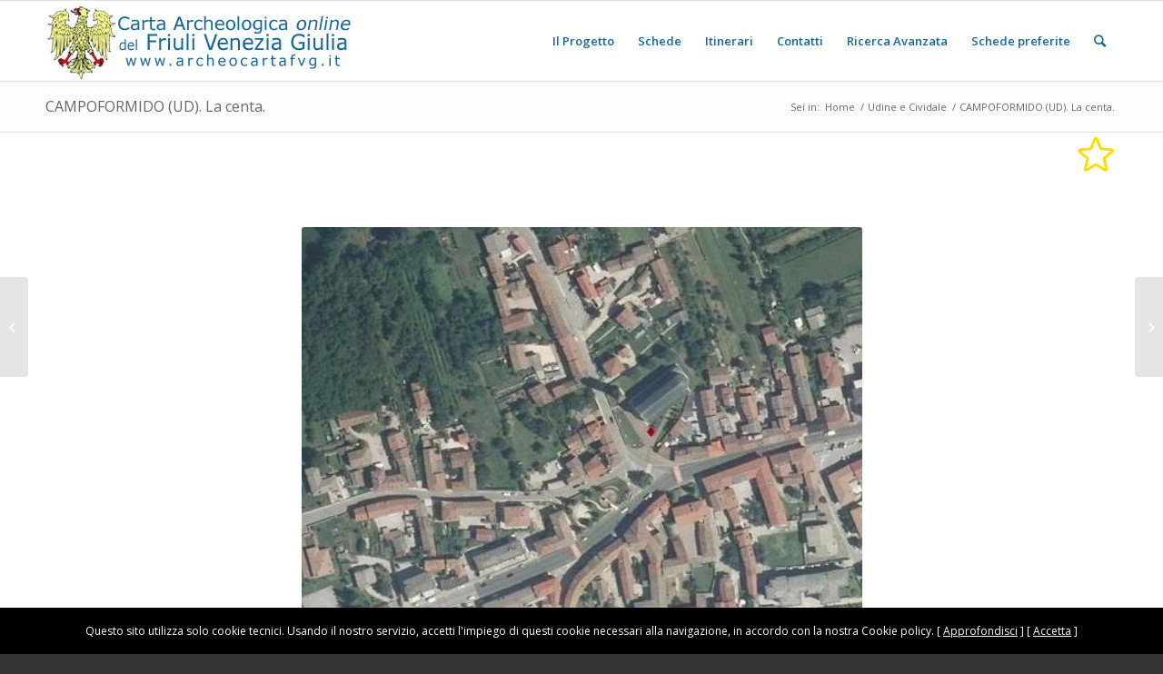

--- FILE ---
content_type: text/html; charset=UTF-8
request_url: https://www.archeocartafvg.it/portfolio-articoli/campoformido-ud-la-centa/
body_size: 12670
content:
<!DOCTYPE html>
<html lang="it-IT" prefix="og: http://ogp.me/ns#" class="html_stretched responsive av-preloader-disabled av-default-lightbox  html_header_top html_logo_left html_main_nav_header html_menu_right html_slim html_header_sticky html_header_shrinking html_mobile_menu_phone html_header_searchicon html_content_align_center html_header_unstick_top_disabled html_header_stretch_disabled html_elegant-blog html_av-overlay-side html_av-overlay-side-classic html_av-submenu-noclone html_entry_id_10898 av-no-preview html_text_menu_active ">
<head>
<meta charset="UTF-8" />


<!-- mobile setting -->
<meta name="viewport" content="width=device-width, initial-scale=1, maximum-scale=1">

<!-- Scripts/CSS and wp_head hook -->
<title>CAMPOFORMIDO (UD). La centa. - Archeocarta del Friuli Venezia Giulia</title>

<!-- This site is optimized with the Yoast SEO plugin v5.7.1 - https://yoast.com/wordpress/plugins/seo/ -->
<link rel="canonical" href="https://www.archeocartafvg.it/portfolio-articoli/campoformido-ud-la-centa/" />
<meta property="og:locale" content="it_IT" />
<meta property="og:type" content="article" />
<meta property="og:title" content="CAMPOFORMIDO (UD). La centa. - Archeocarta del Friuli Venezia Giulia" />
<meta property="og:description" content="La cortina di Campoformido circondava la chiesa medievale, sostituita dall&#8217;attuale edificio di culto parrocchiale. La chiesa antica è ormai completamente scomparsa. La cortina, invece, è ancora identificabile sui lati nord e sud, dove si conserva parte dei paramenti murari. Scomparso, invece, il muro occidentale, abbattuto per costruire la nuova chiesa ad inizio Novecento. Il terrapieno &hellip;" />
<meta property="og:url" content="https://www.archeocartafvg.it/portfolio-articoli/campoformido-ud-la-centa/" />
<meta property="og:site_name" content="Archeocarta del Friuli Venezia Giulia" />
<meta property="og:image" content="https://www.archeocartafvg.it/wp-content/uploads/campoformido-1.jpg" />
<meta property="og:image:secure_url" content="https://www.archeocartafvg.it/wp-content/uploads/campoformido-1.jpg" />
<meta property="og:image:width" content="617" />
<meta property="og:image:height" content="427" />
<meta name="twitter:card" content="summary" />
<meta name="twitter:description" content="La cortina di Campoformido circondava la chiesa medievale, sostituita dall&#8217;attuale edificio di culto parrocchiale. La chiesa antica è ormai completamente scomparsa. La cortina, invece, è ancora identificabile sui lati nord e sud, dove si conserva parte dei paramenti murari. Scomparso, invece, il muro occidentale, abbattuto per costruire la nuova chiesa ad inizio Novecento. Il terrapieno [&hellip;]" />
<meta name="twitter:title" content="CAMPOFORMIDO (UD). La centa. - Archeocarta del Friuli Venezia Giulia" />
<meta name="twitter:image" content="https://www.archeocartafvg.it/wp-content/uploads/campoformido-1.jpg" />
<script type='application/ld+json'>{"@context":"http:\/\/schema.org","@type":"WebSite","@id":"#website","url":"https:\/\/www.archeocartafvg.it\/","name":"Archeocarta del Friuli Venezia Giulia","potentialAction":{"@type":"SearchAction","target":"https:\/\/www.archeocartafvg.it\/?s={search_term_string}","query-input":"required name=search_term_string"}}</script>
<script type='application/ld+json'>{"@context":"http:\/\/schema.org","@type":"Organization","url":"https:\/\/www.archeocartafvg.it\/portfolio-articoli\/campoformido-ud-la-centa\/","sameAs":[],"@id":"#organization","name":"Carta Archeologica Online del Friuli Venezia Giulia","logo":"https:\/\/www.archeocartafvg.it\/wp-content\/uploads\/logo-340-fvg.jpg"}</script>
<!-- / Yoast SEO plugin. -->

<link rel='dns-prefetch' href='//s.w.org' />
<link rel="alternate" type="application/rss+xml" title="Archeocarta del Friuli Venezia Giulia &raquo; Feed" href="https://www.archeocartafvg.it/feed/" />
<link rel="alternate" type="application/rss+xml" title="Archeocarta del Friuli Venezia Giulia &raquo; Feed dei commenti" href="https://www.archeocartafvg.it/comments/feed/" />

<!-- google webfont font replacement -->
<link rel='stylesheet' id='avia-google-webfont' href='//fonts.googleapis.com/css?family=Open+Sans:400,600' type='text/css' media='all'/> 
		<script type="text/javascript">
			window._wpemojiSettings = {"baseUrl":"https:\/\/s.w.org\/images\/core\/emoji\/2.3\/72x72\/","ext":".png","svgUrl":"https:\/\/s.w.org\/images\/core\/emoji\/2.3\/svg\/","svgExt":".svg","source":{"concatemoji":"https:\/\/www.archeocartafvg.it\/wp-includes\/js\/wp-emoji-release.min.js?ver=4.8.25"}};
			!function(t,a,e){var r,i,n,o=a.createElement("canvas"),l=o.getContext&&o.getContext("2d");function c(t){var e=a.createElement("script");e.src=t,e.defer=e.type="text/javascript",a.getElementsByTagName("head")[0].appendChild(e)}for(n=Array("flag","emoji4"),e.supports={everything:!0,everythingExceptFlag:!0},i=0;i<n.length;i++)e.supports[n[i]]=function(t){var e,a=String.fromCharCode;if(!l||!l.fillText)return!1;switch(l.clearRect(0,0,o.width,o.height),l.textBaseline="top",l.font="600 32px Arial",t){case"flag":return(l.fillText(a(55356,56826,55356,56819),0,0),e=o.toDataURL(),l.clearRect(0,0,o.width,o.height),l.fillText(a(55356,56826,8203,55356,56819),0,0),e===o.toDataURL())?!1:(l.clearRect(0,0,o.width,o.height),l.fillText(a(55356,57332,56128,56423,56128,56418,56128,56421,56128,56430,56128,56423,56128,56447),0,0),e=o.toDataURL(),l.clearRect(0,0,o.width,o.height),l.fillText(a(55356,57332,8203,56128,56423,8203,56128,56418,8203,56128,56421,8203,56128,56430,8203,56128,56423,8203,56128,56447),0,0),e!==o.toDataURL());case"emoji4":return l.fillText(a(55358,56794,8205,9794,65039),0,0),e=o.toDataURL(),l.clearRect(0,0,o.width,o.height),l.fillText(a(55358,56794,8203,9794,65039),0,0),e!==o.toDataURL()}return!1}(n[i]),e.supports.everything=e.supports.everything&&e.supports[n[i]],"flag"!==n[i]&&(e.supports.everythingExceptFlag=e.supports.everythingExceptFlag&&e.supports[n[i]]);e.supports.everythingExceptFlag=e.supports.everythingExceptFlag&&!e.supports.flag,e.DOMReady=!1,e.readyCallback=function(){e.DOMReady=!0},e.supports.everything||(r=function(){e.readyCallback()},a.addEventListener?(a.addEventListener("DOMContentLoaded",r,!1),t.addEventListener("load",r,!1)):(t.attachEvent("onload",r),a.attachEvent("onreadystatechange",function(){"complete"===a.readyState&&e.readyCallback()})),(r=e.source||{}).concatemoji?c(r.concatemoji):r.wpemoji&&r.twemoji&&(c(r.twemoji),c(r.wpemoji)))}(window,document,window._wpemojiSettings);
		</script>
		<style type="text/css">
img.wp-smiley,
img.emoji {
	display: inline !important;
	border: none !important;
	box-shadow: none !important;
	height: 1em !important;
	width: 1em !important;
	margin: 0 .07em !important;
	vertical-align: -0.1em !important;
	background: none !important;
	padding: 0 !important;
}
</style>
<link rel='stylesheet' id='avia-grid-css'  href='https://www.archeocartafvg.it/wp-content/themes/enfold/css/grid.css?ver=4.1' type='text/css' media='all' />
<link rel='stylesheet' id='avia-base-css'  href='https://www.archeocartafvg.it/wp-content/themes/enfold/css/base.css?ver=4.1' type='text/css' media='all' />
<link rel='stylesheet' id='avia-layout-css'  href='https://www.archeocartafvg.it/wp-content/themes/enfold/css/layout.css?ver=4.1' type='text/css' media='all' />
<link rel='stylesheet' id='avia-scs-css'  href='https://www.archeocartafvg.it/wp-content/themes/enfold/css/shortcodes.css?ver=4.1' type='text/css' media='all' />
<link rel='stylesheet' id='avia-popup-css-css'  href='https://www.archeocartafvg.it/wp-content/themes/enfold/js/aviapopup/magnific-popup.css?ver=4.1' type='text/css' media='screen' />
<link rel='stylesheet' id='avia-media-css'  href='https://www.archeocartafvg.it/wp-content/themes/enfold/js/mediaelement/skin-1/mediaelementplayer.css?ver=4.1' type='text/css' media='screen' />
<link rel='stylesheet' id='avia-print-css'  href='https://www.archeocartafvg.it/wp-content/themes/enfold/css/print.css?ver=4.1' type='text/css' media='print' />
<link rel='stylesheet' id='avia-dynamic-css'  href='https://www.archeocartafvg.it/wp-content/uploads/dynamic_avia/enfold.css?ver=685c0412acdf5' type='text/css' media='all' />
<link rel='stylesheet' id='avia-custom-css'  href='https://www.archeocartafvg.it/wp-content/themes/enfold/css/custom.css?ver=4.1' type='text/css' media='all' />
<link rel='stylesheet' id='myl2StyleSheets-css'  href='https://www.archeocartafvg.it/wp-content/plugins/mylinks2/templates/mylinks.css?ver=4.8.25' type='text/css' media='all' />
<script>if (document.location.protocol != "https:") {document.location = document.URL.replace(/^http:/i, "https:");}</script><script type='text/javascript' src='https://www.archeocartafvg.it/wp-includes/js/jquery/jquery.js?ver=1.12.4'></script>
<script type='text/javascript' src='https://www.archeocartafvg.it/wp-includes/js/jquery/jquery-migrate.min.js?ver=1.4.1'></script>
<script type='text/javascript' src='https://www.archeocartafvg.it/wp-content/themes/enfold/js/avia-compat.js?ver=4.1'></script>
<link rel='https://api.w.org/' href='https://www.archeocartafvg.it/wp-json/' />
<link rel="EditURI" type="application/rsd+xml" title="RSD" href="https://www.archeocartafvg.it/xmlrpc.php?rsd" />
<link rel="wlwmanifest" type="application/wlwmanifest+xml" href="https://www.archeocartafvg.it/wp-includes/wlwmanifest.xml" /> 
<meta name="generator" content="WordPress 4.8.25" />
<link rel='shortlink' href='https://www.archeocartafvg.it/?p=10898' />
<link rel="alternate" type="application/json+oembed" href="https://www.archeocartafvg.it/wp-json/oembed/1.0/embed?url=https%3A%2F%2Fwww.archeocartafvg.it%2Fportfolio-articoli%2Fcampoformido-ud-la-centa%2F" />
<link rel="alternate" type="text/xml+oembed" href="https://www.archeocartafvg.it/wp-json/oembed/1.0/embed?url=https%3A%2F%2Fwww.archeocartafvg.it%2Fportfolio-articoli%2Fcampoformido-ud-la-centa%2F&#038;format=xml" />
<link rel="profile" href="https://gmpg.org/xfn/11" />
<link rel="alternate" type="application/rss+xml" title="Archeocarta del Friuli Venezia Giulia RSS2 Feed" href="https://www.archeocartafvg.it/feed/" />
<link rel="pingback" href="https://www.archeocartafvg.it/xmlrpc.php" />
<!--[if lt IE 9]><script src="https://www.archeocartafvg.it/wp-content/themes/enfold/js/html5shiv.js"></script><![endif]-->

		<style type="text/css" id="wp-custom-css">
			#top .gallery .gallery-item{
width: auto !important;
height: auto !important; }


.av-masonry-date, .av-masonry-text-sep, .av-masonry-author {
	font-size: 11px;
	display: none;
}		</style>
	

<!--
Debugging Info for Theme support: 

Theme: Enfold
Version: 4.1.2
Installed: enfold
AviaFramework Version: 4.6
AviaBuilder Version: 0.9.5
ML:1G-PU:48-PLA:9
WP:4.8.25
Updates: disabled
-->

<style type='text/css'>
@font-face {font-family: 'entypo-fontello'; font-weight: normal; font-style: normal;
src: url('https://www.archeocartafvg.it/wp-content/themes/enfold/config-templatebuilder/avia-template-builder/assets/fonts/entypo-fontello.eot?v=3');
src: url('https://www.archeocartafvg.it/wp-content/themes/enfold/config-templatebuilder/avia-template-builder/assets/fonts/entypo-fontello.eot?v=3#iefix') format('embedded-opentype'), 
url('https://www.archeocartafvg.it/wp-content/themes/enfold/config-templatebuilder/avia-template-builder/assets/fonts/entypo-fontello.woff?v=3') format('woff'), 
url('https://www.archeocartafvg.it/wp-content/themes/enfold/config-templatebuilder/avia-template-builder/assets/fonts/entypo-fontello.ttf?v=3') format('truetype'), 
url('https://www.archeocartafvg.it/wp-content/themes/enfold/config-templatebuilder/avia-template-builder/assets/fonts/entypo-fontello.svg?v=3#entypo-fontello') format('svg');
} #top .avia-font-entypo-fontello, body .avia-font-entypo-fontello, html body [data-av_iconfont='entypo-fontello']:before{ font-family: 'entypo-fontello'; }
</style><script defer data-domain="archeocartafvg.it" src="https://plausible.io/js/script.js"></script>

</head>




<body data-rsssl=1 id="top" class="portfolio-template-default single single-portfolio postid-10898 stretched open_sans " itemscope="itemscope" itemtype="https://schema.org/WebPage" >

	
	<div id='wrap_all'>

	
<header id='header' class='all_colors header_color light_bg_color  av_header_top av_logo_left av_main_nav_header av_menu_right av_slim av_header_sticky av_header_shrinking av_header_stretch_disabled av_mobile_menu_phone av_header_searchicon av_header_unstick_top_disabled av_bottom_nav_disabled  av_header_border_disabled'  role="banner" itemscope="itemscope" itemtype="https://schema.org/WPHeader" >

		<div  id='header_main' class='container_wrap container_wrap_logo'>
	
        <div class='container av-logo-container'><div class='inner-container'><span class='logo'><a href='https://www.archeocartafvg.it/'><img height='100' width='300' src='https://www.archeocartafvg.it/wp-content/uploads/logo-340-fvg.jpg' alt='Archeocarta del Friuli Venezia Giulia' /></a></span><nav class='main_menu' data-selectname='Seleziona una pagina'  role="navigation" itemscope="itemscope" itemtype="https://schema.org/SiteNavigationElement" ><div class="avia-menu av-main-nav-wrap"><ul id="avia-menu" class="menu av-main-nav"><li id="menu-item-19" class="menu-item menu-item-type-post_type menu-item-object-page menu-item-top-level menu-item-top-level-1"><a href="https://www.archeocartafvg.it/il-progetto/" itemprop="url"><span class="avia-bullet"></span><span class="avia-menu-text">Il Progetto</span><span class="avia-menu-fx"><span class="avia-arrow-wrap"><span class="avia-arrow"></span></span></span></a></li>
<li id="menu-item-3261" class="menu-item menu-item-type-post_type menu-item-object-page menu-item-top-level menu-item-top-level-2"><a href="https://www.archeocartafvg.it/schede/" itemprop="url"><span class="avia-bullet"></span><span class="avia-menu-text">Schede</span><span class="avia-menu-fx"><span class="avia-arrow-wrap"><span class="avia-arrow"></span></span></span></a></li>
<li id="menu-item-3293" class="menu-item menu-item-type-post_type menu-item-object-page menu-item-top-level menu-item-top-level-3"><a href="https://www.archeocartafvg.it/itinerari/" itemprop="url"><span class="avia-bullet"></span><span class="avia-menu-text">Itinerari</span><span class="avia-menu-fx"><span class="avia-arrow-wrap"><span class="avia-arrow"></span></span></span></a></li>
<li id="menu-item-82" class="menu-item menu-item-type-post_type menu-item-object-page menu-item-top-level menu-item-top-level-4"><a href="https://www.archeocartafvg.it/contatti/" itemprop="url"><span class="avia-bullet"></span><span class="avia-menu-text">Contatti</span><span class="avia-menu-fx"><span class="avia-arrow-wrap"><span class="avia-arrow"></span></span></span></a></li>
<li id="menu-item-123" class="menu-item menu-item-type-post_type menu-item-object-page menu-item-top-level menu-item-top-level-5"><a href="https://www.archeocartafvg.it/ricerca-avanzata/" itemprop="url"><span class="avia-bullet"></span><span class="avia-menu-text">Ricerca Avanzata</span><span class="avia-menu-fx"><span class="avia-arrow-wrap"><span class="avia-arrow"></span></span></span></a></li>
<li id="menu-item-13484" class="menu-item menu-item-type-post_type menu-item-object-page menu-item-top-level menu-item-top-level-6"><a href="https://www.archeocartafvg.it/wishlist/" itemprop="url"><span class="avia-bullet"></span><span class="avia-menu-text">Schede preferite</span><span class="avia-menu-fx"><span class="avia-arrow-wrap"><span class="avia-arrow"></span></span></span></a></li>
<li id="menu-item-search" class="noMobile menu-item menu-item-search-dropdown menu-item-avia-special">
							<a href="?s=" data-avia-search-tooltip="

&lt;form action=&quot;https://www.archeocartafvg.it/&quot; id=&quot;searchform&quot; method=&quot;get&quot; class=&quot;&quot;&gt;
	&lt;div&gt;
		&lt;input type=&quot;submit&quot; value=&quot;&quot; id=&quot;searchsubmit&quot; class=&quot;button avia-font-entypo-fontello&quot; /&gt;
		&lt;input type=&quot;text&quot; id=&quot;s&quot; name=&quot;s&quot; value=&quot;&quot; placeholder='Cerca' /&gt;
			&lt;/div&gt;
&lt;/form&gt;" aria-hidden='true' data-av_icon='' data-av_iconfont='entypo-fontello'><span class="avia_hidden_link_text">Cerca</span></a>
	        		   </li><li class="av-burger-menu-main menu-item-avia-special ">
	        			<a href="#">
							<span class="av-hamburger av-hamburger--spin av-js-hamburger">
					        <span class="av-hamburger-box">
						          <span class="av-hamburger-inner"></span>
						          <strong>Menu</strong>
					        </span>
							</span>
						</a>
	        		   </li></ul></div></nav></div> </div> 
		<!-- end container_wrap-->
		</div>
		
		<div class='header_bg'></div>

<!-- end header -->
</header>
		
	<div id='main' class='all_colors' data-scroll-offset='88'>

	<div class='stretch_full container_wrap alternate_color light_bg_color title_container'><div class='container'><h1 class='main-title entry-title'><a href='https://www.archeocartafvg.it/portfolio-articoli/campoformido-ud-la-centa/' rel='bookmark' title='Link Permanente: CAMPOFORMIDO (UD). La centa.'  itemprop="headline" >CAMPOFORMIDO (UD). La centa.</a></h1><div class="breadcrumb breadcrumbs avia-breadcrumbs"><div class="breadcrumb-trail" xmlns:v="http://rdf.data-vocabulary.org/#"><span class="trail-before"><span class="breadcrumb-title">Sei in:</span></span> <a href="https://www.archeocartafvg.it" title="Archeocarta del Friuli Venezia Giulia" rel="home" class="trail-begin">Home</a> <span class="sep">/</span> <span><a rel="v:url" property="v:title" href="https://www.archeocartafvg.it/portfolio2/udine-e-cividale/" >Udine e Cividale</a></span> <span class="sep">/</span> <span class="trail-end">CAMPOFORMIDO (UD). La centa.</span></div></div></div></div>
		<div class='container_wrap container_wrap_first main_color fullsize'>

			<div class='container'>
				<div style="float:right" x-data="fvg">
					<div title="Aggiungi ai preferiti" style="cursor:pointer" @click="star">
						<svg xmlns="http://www.w3.org/2000/svg" x-bind:fill="starred ? '#FEDD00' : 'none'" fill="none" viewBox="0 0 24 24" stroke-width="1.5" stroke="#FEDD00" style="width:3rem;height:3rem;">
							<path stroke-linecap="round" stroke-linejoin="round" d="M11.48 3.499a.562.562 0 011.04 0l2.125 5.111a.563.563 0 00.475.345l5.518.442c.499.04.701.663.321.988l-4.204 3.602a.563.563 0 00-.182.557l1.285 5.385a.562.562 0 01-.84.61l-4.725-2.885a.563.563 0 00-.586 0L6.982 20.54a.562.562 0 01-.84-.61l1.285-5.386a.562.562 0 00-.182-.557l-4.204-3.602a.563.563 0 01.321-.988l5.518-.442a.563.563 0 00.475-.345L11.48 3.5z" />
						</svg>
					</div>
				</div>
				<script src="//unpkg.com/alpinejs" defer></script>
				<script>
					var postId = 10898;
					var starredSchede = window.localStorage.getItem("schedefvg") ? JSON.parse(window.localStorage.getItem("schedefvg")) : [];
					document.addEventListener('alpine:init', () => {
						Alpine.data('fvg', () => ({
							starred: starredSchede.includes(postId),
							star() {
								starredSchede = this.starred ? starredSchede.filter(id => id !== postId) : [...starredSchede, postId]
								window.localStorage.setItem("schedefvg", JSON.stringify(starredSchede))
								this.starred = !this.starred
							}
						}))
					})
				</script>
				<main class='template-page template-portfolio content  av-content-full alpha units'  role="main" itemprop="mainContentOfPage" >

                    
		<article class='post-entry post-entry-type-page post-entry-10898'  itemscope="itemscope" itemtype="https://schema.org/CreativeWork" >
			<div class="entry-content-wrapper clearfix">
				<header class="entry-content-header"><div class='page-thumb'><img width="617" height="423" src="https://www.archeocartafvg.it/wp-content/uploads/campoformido-1-617x423.jpg" class="attachment-entry_with_sidebar size-entry_with_sidebar wp-post-image" alt="" /></div></header><div class="entry-content"  itemprop="text" ><p style="text-align: justify;"><a href="https://www.archeocartafvg.it/wp-content/uploads/campoformido-2.jpg"><img class="alignright size-medium wp-image-10900" src="https://www.archeocartafvg.it/wp-content/uploads/campoformido-2-300x199.jpg" alt="" width="300" height="199" srcset="https://www.archeocartafvg.it/wp-content/uploads/campoformido-2-300x199.jpg 300w, https://www.archeocartafvg.it/wp-content/uploads/campoformido-2-768x510.jpg 768w, https://www.archeocartafvg.it/wp-content/uploads/campoformido-2-705x468.jpg 705w, https://www.archeocartafvg.it/wp-content/uploads/campoformido-2-450x299.jpg 450w, https://www.archeocartafvg.it/wp-content/uploads/campoformido-2.jpg 800w" sizes="(max-width: 300px) 100vw, 300px" /></a>La cortina di Campoformido circondava la chiesa medievale, sostituita dall&#8217;attuale edificio di culto parrocchiale.<br />
La chiesa antica è ormai completamente scomparsa.<br />
La cortina, invece, è ancora identificabile sui lati nord e sud, dove si conserva parte dei paramenti murari. Scomparso, invece, il muro occidentale, abbattuto per costruire la nuova chiesa ad inizio Novecento.<br />
Il terrapieno sul quale sorgeva l&#8217;apprestamento difensivo è sostenuto da muraglie a nord e est e a sud, dove il muro si eleva di 3 m oltre il piano di campagna.<br />
La cortina, posizionata al centro del paese, aveva una forma rettangolare.</p>
<p style="text-align: justify;"><em>Fonte:</em> <a href="http://www.ipac.regione.fvg.it" target="_blank" rel="noopener">www.ipac.regione.fvg.it</a></p>
</div><footer class="entry-footer"></footer>			</div>

			
		</article><!--end post-entry-->



                <!--end content-->

				<!-- INIZIO MODIFICA LOUS-->

					<div style="padding-bottom: 16px;">
					<h6>[ <a href="?article2pdf=1">STAMPA SCHEDA IN PDF</a> ]</h6>
					</div>
					<div style="padding-bottom: 16px;">
					<!-- <h6>Localit&agrave;: Campoformido</h6> -->
					<h6>Periodo Storico: Basso Medioevo</h6>

					</div>
					<div style="padding-bottom: 16px;">
					<h6>Localizzazione Geografica</h6>

					</div>
					<div style="padding-bottom: 16px;">
						<div id="map" style="height:500px"></div>
						Visualizzazione delle schede relative a contesti archeologici visibili nell'arco di 5 km dalla località di partenza
						<script>
							window.initMap = function () {
								const indirizzi = [{"title":"CAMPOFORMIDO (UD). La centa.","current":true,"link":"https:\/\/www.archeocartafvg.it\/portfolio-articoli\/campoformido-ud-la-centa\/","lat":46.01975,"lng":13.15809,"img":["https:\/\/www.archeocartafvg.it\/wp-content\/uploads\/campoformido-1.jpg",617,427,false]},{"title":"CAMPOFORMIDO (Ud). Tomba a tumulo.","link":"https:\/\/www.archeocartafvg.it\/portfolio-articoli\/campoformido-ud-tomba-a-tumulo\/","lat":46.014774,"lng":13.171382,"img":["https:\/\/www.archeocartafvg.it\/wp-content\/uploads\/tumulo-campoformido.jpg",800,534,false]},{"title":"CAMPOFORMIDO (Ud), loc. San Martino, necropoli.","link":"https:\/\/www.archeocartafvg.it\/portfolio-articoli\/campoformido-ud-loc-san-martino-necropoli\/","lat":46.019388,"lng":13.138576,"img":["https:\/\/www.archeocartafvg.it\/wp-content\/uploads\/Archeocarta-IMM-logo.jpg",200,200,false]},{"title":"BASILIANO (Ud), fraz. Orgnano. La cortina.","link":"https:\/\/www.archeocartafvg.it\/portfolio-articoli\/basiliano-ud-fraz-orgnano-la-cortina\/","lat":46.00688,"lng":13.14363,"img":["https:\/\/www.archeocartafvg.it\/wp-content\/uploads\/orgnano-1.jpg",607,450,false]},{"title":"BASILIANO (Ud). fraz. Orgnano, Chiesetta campestre di San Pietro Apostolo, sec. XIV.","link":"https:\/\/www.archeocartafvg.it\/portfolio-articoli\/basiliano-ud-fraz-orgnano-chiesetta-campestre-san-pietro-apostolo-sec-xiv\/","lat":46.00852,"lng":13.12905,"img":["https:\/\/www.archeocartafvg.it\/wp-content\/uploads\/Basiliano-fraz.-Orgnano-Chiesetta-campestre-di-San-Pietro-sec.-XIV.jpg",754,579,false]},{"title":"CAMPOFORMIDO (Ud), fraz. Basaldella, La necropoli romana di San Daniele.","link":"https:\/\/www.archeocartafvg.it\/portfolio-articoli\/campoformido-ud-la-necropoli-romana-san-daniele-basaldella\/","lat":46.018097,"lng":13.194385,"img":["https:\/\/www.archeocartafvg.it\/wp-content\/uploads\/san-daniele-basaldella.jpg",954,689,false]},{"title":"POZZUOLO DEL FRIULI (Ud), fraz. Carpeneto. La centa.","link":"https:\/\/www.archeocartafvg.it\/portfolio-articoli\/pozzuolo-del-friuli-ud-fraz-carpeneto-la-centa\/","lat":45.992261,"lng":13.172296,"img":["https:\/\/www.archeocartafvg.it\/wp-content\/uploads\/carpeneto-1.jpg",601,411,false]},{"title":"BASILIANO (UD), fraz. Variano. La centa.","link":"https:\/\/www.archeocartafvg.it\/portfolio-articoli\/basiliano-ud-fraz-variano-la-centa\/","lat":46.02563,"lng":13.11464,"img":["https:\/\/www.archeocartafvg.it\/wp-content\/uploads\/variano-3.jpg",771,463,false]},{"title":"POZZUOLO DEL FRIULI (Ud), fraz. Carpeneto. Chiesa di sant&#8217;Antonio abate.","link":"https:\/\/www.archeocartafvg.it\/portfolio-articoli\/pozzuolo-del-friuli-ud-fraz-carpeneto-chiesa-santantonio-abate\/","lat":45.994150702504,"lng":13.182715978272,"img":["https:\/\/www.archeocartafvg.it\/wp-content\/uploads\/pozzuolo-1-2.jpg",427,600,false]},{"title":"PASIAN DI PRATO (Ud), fraz. Colloredo di Prato, Chiesa dei Santi Cosma e Damiano.","link":"https:\/\/www.archeocartafvg.it\/portfolio-articoli\/pasian-prato-ud-fraz-colloredo-prato-chiesa-dei-santi-cosma-damiano\/","lat":46.050851,"lng":13.148013,"img":["https:\/\/www.archeocartafvg.it\/wp-content\/uploads\/chiesa-dei-ss.-cosma-e-damiano-a.jpg",800,584,false]},{"title":"PASIAN DI PRATO (Ud), fraz. Colloredo di Prato. Chiesa Parrocchiale dei Santi Nicol\u00f2 e Giorgio.","link":"https:\/\/www.archeocartafvg.it\/portfolio-articoli\/pasian-prato-ud-fraz-colloredo-prato-chiesa-parrocchiale-dei-santi-nicolo-giorgio\/","lat":46.049935,"lng":13.142734,"img":["https:\/\/www.archeocartafvg.it\/wp-content\/uploads\/ccDSC_0069.jpg",445,240,false]},{"title":"PASIAN DI PRATO (Ud), fraz. Colloredo di Prato. Chiesa della Madonna dei Roveri.","link":"https:\/\/www.archeocartafvg.it\/portfolio-articoli\/pasian-prato-ud-fraz-colloredo-prato-chiesa-della-madonna-dei-roveri\/","lat":46.053904,"lng":13.156607,"img":["https:\/\/www.archeocartafvg.it\/wp-content\/uploads\/madonna-dei-roveri.jpg",194,220,false]},{"title":"CAMPOFORMIDO (Ud), fraz. Basaldella. Mulino Del Torre o del Ronco o dai Faris o di Basaldella.","link":"https:\/\/www.archeocartafvg.it\/portfolio-articoli\/campoformido-ud-fraz-basaldella-mulino-del-torre-del-ronco-dai-faris-basaldella\/","lat":46.027249740987,"lng":13.207475169313,"img":["https:\/\/www.archeocartafvg.it\/wp-content\/uploads\/image_A388hdp.png",762,600,false]},{"title":"BASILIANO (Ud). Chiesa di Sant Andrea Apostolo.","link":"https:\/\/www.archeocartafvg.it\/portfolio-articoli\/basiliano-ud-chiesa-di-sant-andrea-apostolo\/","lat":46.016274,"lng":13.106998,"img":["https:\/\/www.archeocartafvg.it\/wp-content\/uploads\/Basiliano-Chiesa-di-Sant-Andrea-Apostolo.jpg",426,640,false]},{"title":"BASILIANO (Ud), fraz. Variano. Il colle di S. Leonardo ed il castelliere protostorico.","link":"https:\/\/www.archeocartafvg.it\/portfolio-articoli\/basiliano-ud-fraz-variano-il-colle-di-s-leonardo-ed-il-castelliere-protostorico\/","lat":46.025798,"lng":13.107424,"img":["https:\/\/www.archeocartafvg.it\/wp-content\/uploads\/san-leonardo-variano.jpg",500,333,false]},{"title":"PASIAN DI PRATO (Ud). L\u2019antica chiesetta di Santa Caterina.","link":"https:\/\/www.archeocartafvg.it\/portfolio-articoli\/pasian-di-prato-ud-l%e2%80%99antica-chiesetta-di-santa-caterina\/","lat":46.041687,"lng":13.199527,"img":["https:\/\/www.archeocartafvg.it\/wp-content\/uploads\/La-chiesetta-di-Santa-Caterina.jpg",800,531,false]},{"title":"CAMPOFOPRMIDO (Ud), fraz. Basaldella. Necropoli.","link":"https:\/\/www.archeocartafvg.it\/portfolio-articoli\/campofoprmido-ud-fraz-basaldella-necropoli\/","lat":46.028352,"lng":13.210047,"img":["https:\/\/www.archeocartafvg.it\/wp-content\/uploads\/logo-2-e1577518778751.png",600,600,false]},{"title":"PASIAN DI PRATO (Ud). Terra di pascoli e di ville rustiche.","link":"https:\/\/www.archeocartafvg.it\/portfolio-articoli\/pasian-prato-ud-terra-pascoli-ville-rustiche\/","lat":46.044989,"lng":13.197473,"img":["https:\/\/www.archeocartafvg.it\/wp-content\/uploads\/bonavilla_croce_bertrando_small.jpg",305,335,false]},{"title":"POZZUOLO DEL FRIULI (Ud), loc. Braida Roggia, luogo di attivit\u00e0 produttiva ed area ad uso funerario.","link":"https:\/\/www.archeocartafvg.it\/portfolio-articoli\/pozzuolo-del-friuli-ud-loc-braida-roggia-luogo-attivita-produttiva-ed-area-ad-uso-funerario\/","lat":45.990908660728,"lng":13.19212684706,"img":["https:\/\/www.archeocartafvg.it\/wp-content\/uploads\/attivit\u00e0-produttiva.jpg",850,422,false]},{"title":"POZZUOLO DEL FRIULI (Ud), Loc. Braida Roggia, tomba et\u00e0 del Bronzo Recente.","link":"https:\/\/www.archeocartafvg.it\/portfolio-articoli\/pozzuolo-del-friuli-ud-loc-braida-roggia-tomba-eta-del-bronzo-recente\/","lat":45.993885,"lng":13.198288,"img":["https:\/\/www.archeocartafvg.it\/wp-content\/uploads\/olla.jpg",119,147,false]},{"title":"POZZUOLO DEL FRIULI (Ud). Loc. Braida dell&#8217;Istituto, necropoli ad incinerazione.","link":"https:\/\/www.archeocartafvg.it\/portfolio-articoli\/pozzuolo-del-friuli-ud-loc-braida-dellistituto-necropoli-ad-incinerazione\/","lat":45.988816,"lng":13.190469,"img":["https:\/\/www.archeocartafvg.it\/wp-content\/uploads\/braida-istituto-2.png",300,241,false]},{"title":"POZZUOLO DEL FRIULI (Ud), I due Castellieri: Cjastiei e La Culine.","link":"https:\/\/www.archeocartafvg.it\/portfolio-articoli\/pozzuolo-del-friuli-ud-i-castellieri-e-sammardenchia\/","lat":45.990763,"lng":13.195954,"img":["https:\/\/www.archeocartafvg.it\/wp-content\/uploads\/arche5-pozzuolo.jpg",342,277,false]},{"title":"POZZUOLO DEL FRIULI (Ud). Loc. Campo Cuppari: installazioni artigianali.","link":"https:\/\/www.archeocartafvg.it\/portfolio-articoli\/pozzuolo-del-friuli-ud-loc-campo-cuppari-installazioni-artigianali\/","lat":45.990591,"lng":13.196029,"img":["https:\/\/www.archeocartafvg.it\/wp-content\/uploads\/cuppari.jpg",554,600,false]},{"title":"BASILIANO (Ud). Loc. La rive di Toson, tumulo protostorico.","link":"https:\/\/www.archeocartafvg.it\/portfolio-articoli\/udine-loc-la-rive-di-toson-tumulo-protostorico\/","lat":45.996161,"lng":13.112694,"img":["https:\/\/www.archeocartafvg.it\/wp-content\/uploads\/tumulo-tosone.jpg",800,440,false]},{"title":"POZZUOLO DEL FRIULI (Ud). La centa.","link":"https:\/\/www.archeocartafvg.it\/portfolio-articoli\/pozzuolo-del-friuli-ud-la-centa\/","lat":45.98473,"lng":13.19489,"img":["https:\/\/www.archeocartafvg.it\/wp-content\/uploads\/pozzuolo-1-1.jpg",540,425,false]},{"title":"BASILIANO (Ud), fraz. Blessano, La centa.","link":"https:\/\/www.archeocartafvg.it\/portfolio-articoli\/basiliano-ud-fraz-blessano-la-centa\/","lat":46.039137,"lng":13.102116,"img":["https:\/\/www.archeocartafvg.it\/wp-content\/uploads\/blessano-1.jpg",568,400,false]}]
								const map = new google.maps.Map(document.getElementById('map'), {
									center: { lat: 46.01975, lng: 13.15809 },
									zoom: 12,
								});
								const bounds = new google.maps.LatLngBounds()
								indirizzi.forEach((item) => {
									const latLng = new google.maps.LatLng(item.lat, item.lng)
									const marker = new google.maps.Marker({
									position: latLng,
									map: map,
									title: item.title,
									icon: {
										url: item.current
										? 'https://maps.google.com/mapfiles/ms/icons/red-dot.png'
										: 'https://maps.google.com/mapfiles/ms/icons/blue-dot.png',
									},
									})
									const infowindow = new google.maps.InfoWindow({
										content: '<a href="' + item.link + '" style="display:flex; width:300px;"><img src="' + item.img[0] + '" style="height:100px;margin-right:0.5rem;"><span>' + item.title + '</span></a>',
									})
									google.maps.event.addListener(marker, 'click', () => {
										infowindow.open(map, marker)
									})
									bounds.extend(latLng)
								})
								if(indirizzi.length > 1){
									map.fitBounds(bounds)
								}
							}
						</script>
						<script
						src="https://maps.googleapis.com/maps/api/js?key=AIzaSyD91nvU9xAFy63wOd_zMi7VBvKltYorsCE&callback=initMap&v=weekly"
						defer
						></script>
					</div>
					<!--div style="padding-bottom: 16px;">

					<iframe width="100%" height="350" frameborder="0" scrolling="no" marginheight="0" marginwidth="0" src="https://maps.google.it/maps?f=q&amp;source=s_q&amp;hl=it&amp;geocode=&amp;q=Campoformido&amp;z=12&amp;iwloc=A&amp;output=embed"></iframe>

					</div-->
				<!-- FINE MODIFICA LOUS-->

				</main>

				
			</div><!--end container-->

		</div><!-- close default .container_wrap element -->



						<div class='container_wrap footer_color' id='footer'>

					<div class='container'>

						<div class='flex_column av_one_fourth  first el_before_av_one_fourth'><section id="media_image-2" class="widget clearfix widget_media_image"><h3 class="widgettitle">A cura di</h3><a href="http://www.archeofriuli.it" class="" rel="" target=""><img width="200" height="197" src="https://www.archeocartafvg.it/wp-content/uploads/logo_sfa.png" class="image wp-image-3321  attachment-full size-full" alt="" style="max-width: 100%; height: auto;" srcset="https://www.archeocartafvg.it/wp-content/uploads/logo_sfa.png 200w, https://www.archeocartafvg.it/wp-content/uploads/logo_sfa-80x80.png 80w, https://www.archeocartafvg.it/wp-content/uploads/logo_sfa-36x36.png 36w" sizes="(max-width: 200px) 100vw, 200px" /></a><span class="seperator extralight-border"></span></section></div><div class='flex_column av_one_fourth  el_after_av_one_fourth  el_before_av_one_fourth '><section id="linkcat-2" class="widget clearfix widget_links"><h3 class="widgettitle">Links</h3>
	<ul class='xoxo blogroll'>
<li><a href="http://www.archeomedia.net" title="Rivista di Archeologia online " target="_blank">ARCHEOMEDIA</a></li>
<li><a href="http://www.federarcheo.it" title="Federazione italiana fra le associazioni archeologiche">FEDERARCHEO</a></li>
<li><a href="https://fondazionefriuli.it/" title="Fondazione Friuli">FONDAZIONE FRIULI</a></li>
<li><a href="http://www.mediares.to.it" title="Servizi per la cultura" target="_blank">MEDIARES S.c.</a></li>
<li><a href="http://www.giovanifvg.it/" title="Progetto a favore dei GIOVANI &#8211; L.R. 5/2012">REGIONE AUTONOMA FRIULI VENEZIA GIULIA &#8211; GIOVANIFVG.IT</a></li>
<li><a href="http://www.archeofriuli.it" title="Sito ufficiale dell&#8217;associazione">SOCIETA&#039; FRIULANA DI ARCHEOLOGIA onlus</a></li>
<li><a href="http://www.termeromanedimonfalcone.it/" title="Aqua Dei et Vitae. Da 2000 anni la “miracolosa” acqua per la salute delle Terme Romane di Monfalcone, sgorga naturalmente alla temperatura di 38/39°">TERME ROMANE DI MONFALCONE</a></li>

	</ul>
<span class="seperator extralight-border"></span></section>
</div><div class='flex_column av_one_fourth  el_after_av_one_fourth  el_before_av_one_fourth '><section id="portfoliobox-2" class="widget clearfix newsbox"><h3 class="widgettitle">Ultime Schede</h3><ul class="news-wrap image_size_widget"><li class="news-content post-format-standard"><a class='news-link' title='PREMARIACCO (Ud). Antica chiesa di san Giusto.' href='https://www.archeocartafvg.it/portfolio-articoli/premariacco-ud-antica-chiesa-san-giusto/'><span class='news-thumb '><img width="36" height="36" src="https://www.archeocartafvg.it/wp-content/uploads/san-giusto-2-1-36x36.jpg" class="attachment-widget size-widget wp-post-image" alt="" srcset="https://www.archeocartafvg.it/wp-content/uploads/san-giusto-2-1-36x36.jpg 36w, https://www.archeocartafvg.it/wp-content/uploads/san-giusto-2-1-150x150.jpg 150w, https://www.archeocartafvg.it/wp-content/uploads/san-giusto-2-1-300x300.jpg 300w, https://www.archeocartafvg.it/wp-content/uploads/san-giusto-2-1-180x180.jpg 180w, https://www.archeocartafvg.it/wp-content/uploads/san-giusto-2-1-120x120.jpg 120w, https://www.archeocartafvg.it/wp-content/uploads/san-giusto-2-1-450x450.jpg 450w, https://www.archeocartafvg.it/wp-content/uploads/san-giusto-2-1.jpg 600w" sizes="(max-width: 36px) 100vw, 36px" /></span><strong class='news-headline'>PREMARIACCO (Ud). Antica chiesa di san Giusto.</strong></a></li><li class="news-content post-format-standard"><a class='news-link' title='SAN MARTINO AL TAGLIAMENTO (Pn), fraz. Arzenutto. Chiesa dei santi Filippo e Giacomo.' href='https://www.archeocartafvg.it/portfolio-articoli/san-martino-al-tagliamento-pn-fraz-arzenutto-chiesa-dei-santi-filippo-giacomo/'><span class='news-thumb '><img width="36" height="36" src="https://www.archeocartafvg.it/wp-content/uploads/arzenutto-1-36x36.jpg" class="attachment-widget size-widget wp-post-image" alt="" srcset="https://www.archeocartafvg.it/wp-content/uploads/arzenutto-1-36x36.jpg 36w, https://www.archeocartafvg.it/wp-content/uploads/arzenutto-1-150x150.jpg 150w, https://www.archeocartafvg.it/wp-content/uploads/arzenutto-1-180x180.jpg 180w, https://www.archeocartafvg.it/wp-content/uploads/arzenutto-1-120x120.jpg 120w, https://www.archeocartafvg.it/wp-content/uploads/arzenutto-1-450x450.jpg 450w" sizes="(max-width: 36px) 100vw, 36px" /></span><strong class='news-headline'>SAN MARTINO AL TAGLIAMENTO (Pn), fraz. Arzenutto. Chiesa dei santi Filippo e Giacomo.</strong></a></li><li class="news-content post-format-standard"><a class='news-link' title='GRADO (Go). Il Museo Nazionale di Archeologia subacquea dell’Alto Adriatico.' href='https://www.archeocartafvg.it/portfolio-articoli/grado-go-museo-nazionale-archeologia-subacquea-dellalto-adriatico/'><span class='news-thumb '><img width="36" height="36" src="https://www.archeocartafvg.it/wp-content/uploads/Julia-Felix-36x36.jpg" class="attachment-widget size-widget wp-post-image" alt="" srcset="https://www.archeocartafvg.it/wp-content/uploads/Julia-Felix-36x36.jpg 36w, https://www.archeocartafvg.it/wp-content/uploads/Julia-Felix-150x150.jpg 150w, https://www.archeocartafvg.it/wp-content/uploads/Julia-Felix-180x180.jpg 180w, https://www.archeocartafvg.it/wp-content/uploads/Julia-Felix-120x120.jpg 120w, https://www.archeocartafvg.it/wp-content/uploads/Julia-Felix-450x450.jpg 450w" sizes="(max-width: 36px) 100vw, 36px" /></span><strong class='news-headline'>GRADO (Go). Il Museo Nazionale di Archeologia subacquea dell’Alto Adriatico.</strong></a></li><li class="news-content post-format-standard"><a class='news-link' title='SAN VITO AL TAGLIAMENTO (Pn), fraz. Gleris. Chiesa di Santo Stefano martire.' href='https://www.archeocartafvg.it/portfolio-articoli/san-vito-al-tagliamento-pn-fraz-gleris-chiesa-santo-stefano-martire/'><span class='news-thumb '><img width="36" height="36" src="https://www.archeocartafvg.it/wp-content/uploads/gleris-1-36x36.jpg" class="attachment-widget size-widget wp-post-image" alt="" srcset="https://www.archeocartafvg.it/wp-content/uploads/gleris-1-36x36.jpg 36w, https://www.archeocartafvg.it/wp-content/uploads/gleris-1-150x150.jpg 150w, https://www.archeocartafvg.it/wp-content/uploads/gleris-1-180x180.jpg 180w, https://www.archeocartafvg.it/wp-content/uploads/gleris-1-120x120.jpg 120w" sizes="(max-width: 36px) 100vw, 36px" /></span><strong class='news-headline'>SAN VITO AL TAGLIAMENTO (Pn), fraz. Gleris. Chiesa di Santo Stefano martire.</strong></a></li></ul><span class="seperator extralight-border"></span></section></div><div class='flex_column av_one_fourth  el_after_av_one_fourth  el_before_av_one_fourth '><section id="media_image-4" class="widget clearfix widget_media_image"><h3 class="widgettitle">Con il contributo di</h3><a href="https://fondazionefriuli.it/" class="" rel="" target=""><img width="180" height="127" src="https://www.archeocartafvg.it/wp-content/uploads/fondazione-crup-2.jpg" class="image wp-image-3383  attachment-full size-full" alt="" style="max-width: 100%; height: auto;" /></a><span class="seperator extralight-border"></span></section><section id="media_image-5" class="widget clearfix widget_media_image"><h3 class="widgettitle">Progetto a favore dei giovani L.R. 5/2012</h3><a href="http://www.giovanifvg.it/" class="" rel="" target=""><img width="180" height="34" src="https://www.archeocartafvg.it/wp-content/uploads/giovani-1.jpg" class="image wp-image-3324  attachment-full size-full" alt="" style="max-width: 100%; height: auto;" /></a><span class="seperator extralight-border"></span></section></div>

					</div>


				<!-- ####### END FOOTER CONTAINER ####### -->
				</div>

	


			

			
				<footer class='container_wrap socket_color' id='socket'  role="contentinfo" itemscope="itemscope" itemtype="https://schema.org/WPFooter" >
                    <div class='container'>

                        <span class='copyright'>Società Friulana di Archeologia odv C.F. 94027520306 [ <a href="/cookies-policy/">Cookie Policy</a>  ] [ <a href="/privacy-policy/">Privacy Policy</a>  ] Realizzato da <a href="http://www.mediares.to.it" target="_blank">Mediares S.c.</a></span>

                        <nav class='sub_menu_socket'  role="navigation" itemscope="itemscope" itemtype="https://schema.org/SiteNavigationElement" ><div class="avia3-menu"><ul id="avia3-menu" class="menu"><li id="menu-item-38" class="menu-item menu-item-type-custom menu-item-object-custom menu-item-home menu-item-top-level menu-item-top-level-1"><a href="https://www.archeocartafvg.it/" itemprop="url"><span class="avia-bullet"></span><span class="avia-menu-text">Home</span><span class="avia-menu-fx"><span class="avia-arrow-wrap"><span class="avia-arrow"></span></span></span></a></li>
<li id="menu-item-1455" class="menu-item menu-item-type-post_type menu-item-object-page menu-item-top-level menu-item-top-level-2"><a href="https://www.archeocartafvg.it/links/" itemprop="url"><span class="avia-bullet"></span><span class="avia-menu-text">Links</span><span class="avia-menu-subtext">[mylinks=links][thumb]http://www.your-homepage.com[/thumb]</span><span class="avia-menu-fx"><span class="avia-arrow-wrap"><span class="avia-arrow"></span></span></span></a></li>
<li id="menu-item-37" class="menu-item menu-item-type-post_type menu-item-object-page menu-item-top-level menu-item-top-level-3"><a href="https://www.archeocartafvg.it/contatti/" itemprop="url"><span class="avia-bullet"></span><span class="avia-menu-text">Contatti</span><span class="avia-menu-subtext">In sem justo, commodo ut, suscipit at, pharetra vitae, orci. Duis sapien nunc, commodo et, interdum suscipit, sollicitudin et, dolor. Pellentesque habitant morbi tristique senectus et netus et malesuada fames ac turpis egestas. Aliquam id dolor. Class aptent taciti sociosqu ad litora torquent per conubia nostra, per inceptos hymenaeos. Mauris dictum facilisis augue. Fusce tellus. Pellentesque arcu. Maecenas fermentum, sem in pharetra pellentesque, velit turpis volutpat ante, in pharetra metus odio a lectus. Sed elit dui, pellentesque a, faucibus vel, interdum nec, diam. Mauris dolor felis, sagittis at, luctus sed, aliquam non, tellus. Etiam ligula pede, sagittis quis, interdum ultricies, scelerisque eu, urna. Nullam at arcu a est sollicitudin euismod. Praesent dapibus. Duis bibendum, lectus ut viverra rhoncus, dolor nunc faucibus libero, eget facilisis enim ipsum id lacus. Nam sed tellus id magna elementum tincidunt. Morbi a metus. Phasellus enim erat, vestibulum vel, aliquam a, posuere eu, velit. Nullam sapien sem, ornare ac, nonummy non, lobortis a, enim. Nunc tincidunt ante vitae massa. Duis ante orci, molestie vitae, vehicula venenatis, tincidunt ac, pede. Nulla accumsan, elit sit amet varius semper, nulla mauris mollis quam, tempor suscipit diam nulla vel leo. Etiam commodo dui eget wisi. Donec iaculis gravida nulla. Donec&hellip;</span><span class="avia-menu-fx"><span class="avia-arrow-wrap"><span class="avia-arrow"></span></span></span></a></li>
</ul></div></nav>
                    </div>

	            <!-- ####### END SOCKET CONTAINER ####### -->
				</footer>


					<!-- end main -->
		</div>
		
		<a class='avia-post-nav avia-post-prev with-image' href='https://www.archeocartafvg.it/portfolio-articoli/bicinicco-ud-la-centa/' >    <span class='label iconfont' aria-hidden='true' data-av_icon='' data-av_iconfont='entypo-fontello'></span>    <span class='entry-info-wrap'>        <span class='entry-info'>            <span class='entry-title'>BICINICCO (Ud). La centa.</span>            <span class='entry-image'><img width="150" height="150" src="https://www.archeocartafvg.it/wp-content/uploads/bicinicco-1-150x150.jpg" class="attachment-thumbnail size-thumbnail wp-post-image" alt="" srcset="https://www.archeocartafvg.it/wp-content/uploads/bicinicco-1-150x150.jpg 150w, https://www.archeocartafvg.it/wp-content/uploads/bicinicco-1-36x36.jpg 36w, https://www.archeocartafvg.it/wp-content/uploads/bicinicco-1-180x180.jpg 180w, https://www.archeocartafvg.it/wp-content/uploads/bicinicco-1-120x120.jpg 120w, https://www.archeocartafvg.it/wp-content/uploads/bicinicco-1-450x450.jpg 450w" sizes="(max-width: 150px) 100vw, 150px" /></span>        </span>    </span></a><a class='avia-post-nav avia-post-next with-image' href='https://www.archeocartafvg.it/portfolio-articoli/codroipo-ud-fraz-zompicchia-la-centa/' >    <span class='label iconfont' aria-hidden='true' data-av_icon='' data-av_iconfont='entypo-fontello'></span>    <span class='entry-info-wrap'>        <span class='entry-info'>            <span class='entry-image'><img width="150" height="150" src="https://www.archeocartafvg.it/wp-content/uploads/zompicchia-1-150x150.jpg" class="attachment-thumbnail size-thumbnail wp-post-image" alt="" srcset="https://www.archeocartafvg.it/wp-content/uploads/zompicchia-1-150x150.jpg 150w, https://www.archeocartafvg.it/wp-content/uploads/zompicchia-1-36x36.jpg 36w, https://www.archeocartafvg.it/wp-content/uploads/zompicchia-1-180x180.jpg 180w, https://www.archeocartafvg.it/wp-content/uploads/zompicchia-1-120x120.jpg 120w" sizes="(max-width: 150px) 100vw, 150px" /></span>            <span class='entry-title'>CODROIPO (UD), fraz. Zompicchia. La centa.</span>        </span>    </span></a><!-- end wrap_all --></div>


 <script type='text/javascript'>
 /* <![CDATA[ */  
var avia_framework_globals = avia_framework_globals || {};
    avia_framework_globals.frameworkUrl = 'https://www.archeocartafvg.it/wp-content/themes/enfold/framework/';
    avia_framework_globals.installedAt = 'https://www.archeocartafvg.it/wp-content/themes/enfold/';
    avia_framework_globals.ajaxurl = 'https://www.archeocartafvg.it/wp-admin/admin-ajax.php';
/* ]]> */ 
</script>
 
 
<script type='text/javascript'>
 /* <![CDATA[ */  
var avia_framework_globals = avia_framework_globals || {};
	avia_framework_globals.gmap_api = 'AIzaSyD91nvU9xAFy63wOd_zMi7VBvKltYorsCE';
/* ]]> */ 
</script>	
<script type='text/javascript' src='https://www.archeocartafvg.it/wp-content/themes/enfold/js/avia.js?ver=4.1'></script>
<script type='text/javascript' src='https://www.archeocartafvg.it/wp-content/themes/enfold/js/shortcodes.js?ver=4.1'></script>
<script type='text/javascript' src='https://www.archeocartafvg.it/wp-content/themes/enfold/js/aviapopup/jquery.magnific-popup.min.js?ver=4.1'></script>
<script type='text/javascript'>
/* <![CDATA[ */
var mejsL10n = {"language":"it-IT","strings":{"Close":"Chiudi","Fullscreen":"Schermo intero","Turn off Fullscreen":"Disattiva lo schermo intero","Go Fullscreen":"Vai a tutto schermo","Download File":"Scarica il file","Download Video":"Scarica il video","Play":"Play","Pause":"Pausa","Captions\/Subtitles":"Didascalie\/Sottotitoli","None":"Nessuno","Time Slider":"Time Slider","Skip back %1 seconds":"Vai indietro di %1 secondi","Video Player":"Video Player","Audio Player":"Audio Player","Volume Slider":"Cursore del volume","Mute Toggle":"Cambia il muto","Unmute":"Togli il muto","Mute":"Muto","Use Up\/Down Arrow keys to increase or decrease volume.":"Usa i tasti freccia su\/gi\u00f9 per aumentare o diminuire il volume.","Use Left\/Right Arrow keys to advance one second, Up\/Down arrows to advance ten seconds.":"Usa i tasti freccia sinistra\/destra per avanzare di un secondo, su\/gi\u00f9 per avanzare di 10 secondi."}};
var _wpmejsSettings = {"pluginPath":"\/wp-includes\/js\/mediaelement\/"};
/* ]]> */
</script>
<script type='text/javascript' src='https://www.archeocartafvg.it/wp-includes/js/mediaelement/mediaelement-and-player.min.js?ver=2.22.0'></script>
<script type='text/javascript' src='https://www.archeocartafvg.it/wp-includes/js/mediaelement/wp-mediaelement.min.js?ver=4.8.25'></script>
<script type='text/javascript' src='https://www.archeocartafvg.it/wp-includes/js/comment-reply.min.js?ver=4.8.25'></script>
<script type='text/javascript' src='https://www.archeocartafvg.it/wp-includes/js/wp-embed.min.js?ver=4.8.25'></script>
<a href='#top' title='Scorrere verso l&rsquo;alto' id='scroll-top-link' aria-hidden='true' data-av_icon='' data-av_iconfont='entypo-fontello'><span class="avia_hidden_link_text">Scorrere verso l&rsquo;alto</span></a>

<div id="fb-root"></div>

<script type="text/javascript">var nibirumail_advice_text = 'Questo sito utilizza solo cookie tecnici. Usando il nostro servizio, accetti l&#39;impiego di questi cookie necessari alla navigazione, in accordo con la nostra Cookie policy. [ <a href="/cookies-policy/" target="_blank">Approfondisci</a> ] [ <a href="javascript:;" class="nibirumail_agreement">Accetta</a> ]';</script>

<script type="text/javascript" src="https://nibirumail.com/docs/scripts/nibirumail.cookie.min.js"></script>

</body>
</html>
